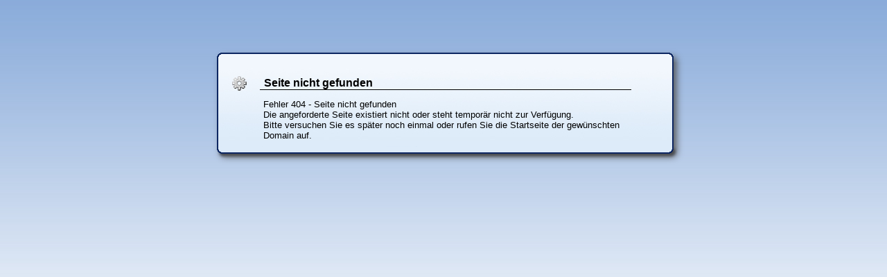

--- FILE ---
content_type: text/css
request_url: http://flashtimer.de/mittwald_system_pages/css/style.css
body_size: 1702
content:
body {
    margin: 0px;
    background-image: url(/mittwald_system_pages/img/back-gradient.jpg);
    background-repeat: repeat-x;
    background-color: #fefeff;
    font-family: verdana, sans-serif;
    width: 100%;
    height: 100%;
}

#box{
    position:relative;
    width: 800px;
    margin: auto;
}

#textbox {
    float: left;
    background:url(/mittwald_system_pages/img/seiten.png);
    background-repeat: repeat-y;
    width: 681px;
    margin-left: 67px;
    -margin-left: 67px;
    margin-bottom:0px;
}

#textboxcontent{
    float: left;
    width: 655px;
    margin-left: 8px;
    -margin-left: 4px;
    background:#DDEBF9 url(/mittwald_system_pages/img/verlauf.jpg) no-repeat;
}

#textbox h1 {
    font-size: 12pt;
    margin-left: 60px;
    margin-right: 59px;
    border-bottom: 1px solid #000000;
    padding-top: 10px;
    padding-left: 5px;
    padding-right: 30px;
}

#textbox  p {
    font-size: 10pt;
    padding-left: 65px;
    padding-right: 65px;
    padding-bottom: 10px;
     background:none;
    margin-bottom:-2.5px;
}

.rad {
    float: left;
    background-image: url(/mittwald_system_pages/img/rad.jpg);
    background-repeat: no-repeat;
    width: 21px;
    height: 21px;
    margin-top: 20px;
    margin-left: 20px;
    padding-left: 25px;
}

#oben {
    background-image: url(/mittwald_system_pages/img/oben.png);
    background-repeat: no-repeat;
    height: 20px;
    width: 681px;
    margin-top: 70px;
    margin-left: 67px;
    -margin-left: 134px;
}

#unten {
    background-image: url(/mittwald_system_pages/img/unten.png);
    background-repeat: no-repeat;
    height: 33px;
    width: 724px;
    margin-left: 63px;
    -margin-left: 130px;
    clear:both;
}
